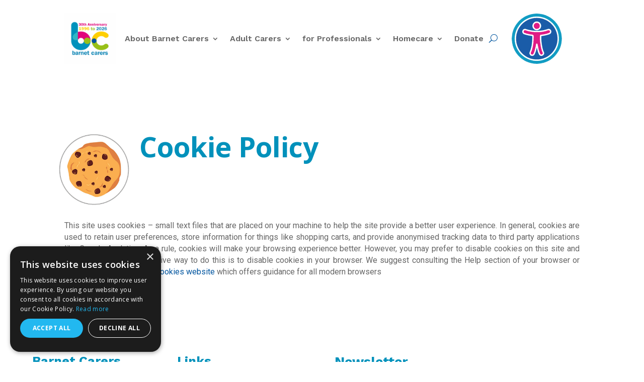

--- FILE ---
content_type: text/css
request_url: https://barnetcarers.org/wp-content/et-cache/201/et-divi-dynamic-tb-245733-tb-245753-201-late.css?ver=1767722248
body_size: -104
content:
@font-face{font-family:ETmodules;font-display:block;src:url(//barnetcarers.org/wp-content/themes/Divi/core/admin/fonts/modules/social/modules.eot);src:url(//barnetcarers.org/wp-content/themes/Divi/core/admin/fonts/modules/social/modules.eot?#iefix) format("embedded-opentype"),url(//barnetcarers.org/wp-content/themes/Divi/core/admin/fonts/modules/social/modules.woff) format("woff"),url(//barnetcarers.org/wp-content/themes/Divi/core/admin/fonts/modules/social/modules.ttf) format("truetype"),url(//barnetcarers.org/wp-content/themes/Divi/core/admin/fonts/modules/social/modules.svg#ETmodules) format("svg");font-weight:400;font-style:normal}
@font-face{font-family:FontAwesome;font-style:normal;font-weight:400;font-display:block;src:url(//barnetcarers.org/wp-content/themes/Divi/core/admin/fonts/fontawesome/fa-regular-400.eot);src:url(//barnetcarers.org/wp-content/themes/Divi/core/admin/fonts/fontawesome/fa-regular-400.eot?#iefix) format("embedded-opentype"),url(//barnetcarers.org/wp-content/themes/Divi/core/admin/fonts/fontawesome/fa-regular-400.woff2) format("woff2"),url(//barnetcarers.org/wp-content/themes/Divi/core/admin/fonts/fontawesome/fa-regular-400.woff) format("woff"),url(//barnetcarers.org/wp-content/themes/Divi/core/admin/fonts/fontawesome/fa-regular-400.ttf) format("truetype"),url(//barnetcarers.org/wp-content/themes/Divi/core/admin/fonts/fontawesome/fa-regular-400.svg#fontawesome) format("svg")}@font-face{font-family:FontAwesome;font-style:normal;font-weight:900;font-display:block;src:url(//barnetcarers.org/wp-content/themes/Divi/core/admin/fonts/fontawesome/fa-solid-900.eot);src:url(//barnetcarers.org/wp-content/themes/Divi/core/admin/fonts/fontawesome/fa-solid-900.eot?#iefix) format("embedded-opentype"),url(//barnetcarers.org/wp-content/themes/Divi/core/admin/fonts/fontawesome/fa-solid-900.woff2) format("woff2"),url(//barnetcarers.org/wp-content/themes/Divi/core/admin/fonts/fontawesome/fa-solid-900.woff) format("woff"),url(//barnetcarers.org/wp-content/themes/Divi/core/admin/fonts/fontawesome/fa-solid-900.ttf) format("truetype"),url(//barnetcarers.org/wp-content/themes/Divi/core/admin/fonts/fontawesome/fa-solid-900.svg#fontawesome) format("svg")}@font-face{font-family:FontAwesome;font-style:normal;font-weight:400;font-display:block;src:url(//barnetcarers.org/wp-content/themes/Divi/core/admin/fonts/fontawesome/fa-brands-400.eot);src:url(//barnetcarers.org/wp-content/themes/Divi/core/admin/fonts/fontawesome/fa-brands-400.eot?#iefix) format("embedded-opentype"),url(//barnetcarers.org/wp-content/themes/Divi/core/admin/fonts/fontawesome/fa-brands-400.woff2) format("woff2"),url(//barnetcarers.org/wp-content/themes/Divi/core/admin/fonts/fontawesome/fa-brands-400.woff) format("woff"),url(//barnetcarers.org/wp-content/themes/Divi/core/admin/fonts/fontawesome/fa-brands-400.ttf) format("truetype"),url(//barnetcarers.org/wp-content/themes/Divi/core/admin/fonts/fontawesome/fa-brands-400.svg#fontawesome) format("svg")}

--- FILE ---
content_type: text/css
request_url: https://barnetcarers.org/wp-content/et-cache/201/et-divi-dynamic-tb-245733-tb-245753-201-late.css
body_size: -129
content:
@font-face{font-family:ETmodules;font-display:block;src:url(//barnetcarers.org/wp-content/themes/Divi/core/admin/fonts/modules/social/modules.eot);src:url(//barnetcarers.org/wp-content/themes/Divi/core/admin/fonts/modules/social/modules.eot?#iefix) format("embedded-opentype"),url(//barnetcarers.org/wp-content/themes/Divi/core/admin/fonts/modules/social/modules.woff) format("woff"),url(//barnetcarers.org/wp-content/themes/Divi/core/admin/fonts/modules/social/modules.ttf) format("truetype"),url(//barnetcarers.org/wp-content/themes/Divi/core/admin/fonts/modules/social/modules.svg#ETmodules) format("svg");font-weight:400;font-style:normal}
@font-face{font-family:FontAwesome;font-style:normal;font-weight:400;font-display:block;src:url(//barnetcarers.org/wp-content/themes/Divi/core/admin/fonts/fontawesome/fa-regular-400.eot);src:url(//barnetcarers.org/wp-content/themes/Divi/core/admin/fonts/fontawesome/fa-regular-400.eot?#iefix) format("embedded-opentype"),url(//barnetcarers.org/wp-content/themes/Divi/core/admin/fonts/fontawesome/fa-regular-400.woff2) format("woff2"),url(//barnetcarers.org/wp-content/themes/Divi/core/admin/fonts/fontawesome/fa-regular-400.woff) format("woff"),url(//barnetcarers.org/wp-content/themes/Divi/core/admin/fonts/fontawesome/fa-regular-400.ttf) format("truetype"),url(//barnetcarers.org/wp-content/themes/Divi/core/admin/fonts/fontawesome/fa-regular-400.svg#fontawesome) format("svg")}@font-face{font-family:FontAwesome;font-style:normal;font-weight:900;font-display:block;src:url(//barnetcarers.org/wp-content/themes/Divi/core/admin/fonts/fontawesome/fa-solid-900.eot);src:url(//barnetcarers.org/wp-content/themes/Divi/core/admin/fonts/fontawesome/fa-solid-900.eot?#iefix) format("embedded-opentype"),url(//barnetcarers.org/wp-content/themes/Divi/core/admin/fonts/fontawesome/fa-solid-900.woff2) format("woff2"),url(//barnetcarers.org/wp-content/themes/Divi/core/admin/fonts/fontawesome/fa-solid-900.woff) format("woff"),url(//barnetcarers.org/wp-content/themes/Divi/core/admin/fonts/fontawesome/fa-solid-900.ttf) format("truetype"),url(//barnetcarers.org/wp-content/themes/Divi/core/admin/fonts/fontawesome/fa-solid-900.svg#fontawesome) format("svg")}@font-face{font-family:FontAwesome;font-style:normal;font-weight:400;font-display:block;src:url(//barnetcarers.org/wp-content/themes/Divi/core/admin/fonts/fontawesome/fa-brands-400.eot);src:url(//barnetcarers.org/wp-content/themes/Divi/core/admin/fonts/fontawesome/fa-brands-400.eot?#iefix) format("embedded-opentype"),url(//barnetcarers.org/wp-content/themes/Divi/core/admin/fonts/fontawesome/fa-brands-400.woff2) format("woff2"),url(//barnetcarers.org/wp-content/themes/Divi/core/admin/fonts/fontawesome/fa-brands-400.woff) format("woff"),url(//barnetcarers.org/wp-content/themes/Divi/core/admin/fonts/fontawesome/fa-brands-400.ttf) format("truetype"),url(//barnetcarers.org/wp-content/themes/Divi/core/admin/fonts/fontawesome/fa-brands-400.svg#fontawesome) format("svg")}